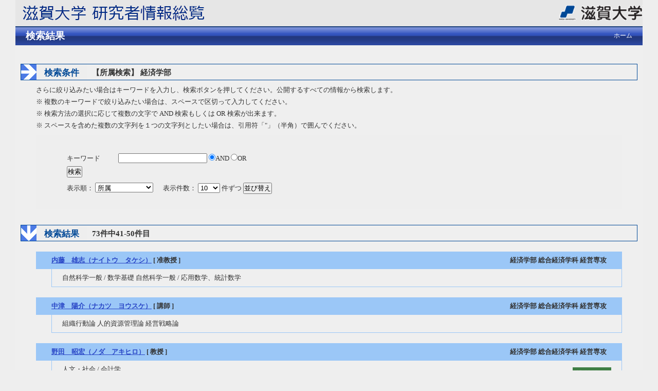

--- FILE ---
content_type: text/html;charset=UTF-8
request_url: https://researchers.shiga-u.ac.jp/search?m=affiliation&l=ja&s=1&p=5&a2=0000004&o=affiliation
body_size: 2885
content:
<!DOCTYPE html PUBLIC "-//W3C//DTD XHTML 1.0 Transitional//EN" "http://www.w3.org/TR/xhtml1/DTD/xhtml1-transitional.dtd">
<html xmlns="http://www.w3.org/1999/xhtml" xml:lang="ja" lang="ja">
<head>
<meta content="text/html; charset=UTF-8" http-equiv="Content-Type"/>
<meta content="text/javascript" http-equiv="Content-Script-Type"/>
<meta content="text/css" http-equiv="Content-Style-Type"/>
<meta content="no-cache" http-equiv="Pragma"/>
<meta content="no-cache" http-equiv="Cache-Control"/>
<META CONTENT="NOARCHIVE" NAME="ROBOTS"/>
<title>研究者情報総覧 - 滋賀大学</title>
<link href="/uedb/css/style.css" type="text/css" rel="stylesheet"/>
</head>
<body>
<div id="wrapper">
<div id="header">
<center>
<table CELLPADDING="0" CELLSPACING="0" width="100%" border="0">
<tr>
<td background="/uedb/image/soran2.gif" valign="middle" align="left">
<a href="/index-j.jsp">
<img src="/uedb/image/soran.png"/>
</a>
</td>
<td width="100%" background="/uedb/image/soran2.gif" align="right">
<a href="http://www.shiga-u.ac.jp/">
<img alt="DB-Spiral大学HPへ" border="0" src="/uedb/image/soran3.png"/>
</a>
</td>
</tr>
</table>
</center>
<div class="title">
<h2>検索結果</h2>
<ul>
<li>
<a href="/index-j.jsp">ホーム</a>
</li>
</ul>
</div>
</div>
<div style="background-image : url(/uedb/image/soranback.png);background-repeat:repeat;">
<br/>
<br/>
<div id="contents">
<div class="search">
<h3 class="red">
<span class="search_red">検索条件</span>
<span class="search_text">【所属検索】
		経済学部</span>
</h3>
<div class="search_form">
<div class="message">
<p>さらに絞り込みたい場合はキーワードを入力し、検索ボタンを押してください。公開するすべての情報から検索します。</p>
<p>※ 複数のキーワードで絞り込みたい場合は、スペースで区切って入力してください。</p>
<p>※ 検索方法の選択に応じて複数の文字で AND 検索もしくは OR 検索が出来ます。</p>
<p>※ スペースを含めた複数の文字列を１つの文字列としたい場合は、引用符「"」（半角）で囲んでください。</p>
</div>
<div class="inputaria">
<form action="/search" method="get" id="condition">
<p>
<input value="affiliation" name="m" type="hidden"/>
<input value="ja" name="l" type="hidden"/>
<input value="1" name="s" type="hidden"/>
<input value="0000004" name="a2" type="hidden"/>
</p>
<p>
<table style="border-collapse: collapse;">
<tr height="30">
<td width="100">
                    キーワード
                </td>
<td>
<label>
<input maxlength="255" value="" name="k" class="search-text" id="search-keyword" type="text"/>
</label>
<label>
<input id="combination1" value="1" name="kc" type="radio" checked="checked"/>AND
        </label>
<label>
<input id="combination2" value="2" name="kc" type="radio"/>OR
        </label>
</td>
</tr>
<tr>
<td cols="2">
<label>
<input value="検索" name="search-submit" type="submit"/>
</label>
</td>
</tr>
</table>
</p>
<p>
<label>
                表示順：
                <select name="o" id="order">
<option value="title">職名</option>
<option value="affiliation" selected="selected">所属</option>
<option value="name-a">名前（ア－ワ）</option>
<option value="name-d">名前（ワ－ア）</option>
</select>
</label> 　
        <label>
                表示件数：
                <select name="pp" id="per-page">
<option value="10" selected="selected">10</option>
<option value="20">20</option>
<option value="30">30</option>
<option value="50">50</option>
<option value="100">100</option>
</select>
                件ずつ
            </label>
<label>
<input value="並び替え" name="sorting" type="submit"/>
</label>
</p>
</form>
</div>
</div>
</div>
<div class="search">
<h3 class="blue">
<span class="search_blue">検索結果</span>
<span class="search_text">73件中41-50件目</span>
</h3>
<ul class="result">
<li>
<h4>
<span class="left">
<a href="/html/100002469_ja.html">内藤　雄志（ナイトウ　タケシ）</a>
                                     [ 准教授 ]
                                </span>
<span class="right">経済学部 総合経済学科 経営専攻</span>
</h4>
<p style="overflow:hidden;">
<span style="width:45%;float:left;">自然科学一般 / 数学基礎
自然科学一般 / 応用数学、統計数学</span>
<span style="width:55%;float:right;text-align:right;"/>
</p>
</li>
</ul>
<ul class="result">
<li>
<h4>
<span class="left">
<a href="/html/100003143_ja.html">中津　陽介（ナカツ　ヨウスケ）</a>
                                     [ 講師 ]
                                </span>
<span class="right">経済学部 総合経済学科 経営専攻</span>
</h4>
<p style="overflow:hidden;">
<span style="width:45%;float:left;">組織行動論
人的資源管理論
経営戦略論</span>
<span style="width:55%;float:right;text-align:right;"/>
</p>
</li>
</ul>
<ul class="result">
<li>
<h4>
<span class="left">
<a href="/html/100002467_ja.html">野田　昭宏（ノダ　アキヒロ）</a>
                                     [ 教授 ]
                                </span>
<span class="right">経済学部 総合経済学科 経営専攻</span>
</h4>
<p style="overflow:hidden;">
<span style="width:45%;float:left;">人文・社会 / 会計学</span>
<span style="width:55%;float:right;text-align:right;">
<img title="１３：気候変動に具体的な対策を" class="sdgs_main_icon sdgs_top" src="/uedb/image/icon/sdg_icon_13_ja.png"/>
</span>
</p>
</li>
</ul>
<ul class="result">
<li>
<h4>
<span class="left">
<a href="/html/100003004_ja.html">松田　有加里（マツダ　ユカリ）</a>
                                     [ 准教授 ]
                                </span>
<span class="right">経済学部 総合経済学科 経営専攻</span>
</h4>
<p style="overflow:hidden;">
<span style="width:45%;float:left;">人文・社会 / 会計学
人文・社会 / 経営学</span>
<span style="width:55%;float:right;text-align:right;"/>
</p>
</li>
</ul>
<ul class="result">
<li>
<h4>
<span class="left">
<a href="/html/100002464_ja.html">宮西　賢次（ミヤニシ　ケンジ）</a>
                                     [ 准教授 ]
                                </span>
<span class="right">経済学部 総合経済学科 経営専攻</span>
</h4>
<p style="overflow:hidden;">
<span style="width:45%;float:left;">人文・社会 / 会計学</span>
<span style="width:55%;float:right;text-align:right;"/>
</p>
</li>
</ul>
<ul class="result">
<li>
<h4>
<span class="left">
<a href="/html/100002472_ja.html">村松　郁夫（ムラマツ　イクオ）</a>
                                     [ 准教授 ]
                                </span>
<span class="right">経済学部 総合経済学科 経営専攻</span>
</h4>
<p style="overflow:hidden;">
<span style="width:45%;float:left;">人文・社会 / 経営学</span>
<span style="width:55%;float:right;text-align:right;"/>
</p>
</li>
</ul>
<ul class="result">
<li>
<h4>
<span class="left">
<a href="/html/100002473_ja.html">山下　悠（ヤマシタ　ユウ）</a>
                                     [ 准教授 ]
                                </span>
<span class="right">経済学部 総合経済学科 経営専攻</span>
</h4>
<p style="overflow:hidden;">
<span style="width:45%;float:left;">人文・社会 / 商学</span>
<span style="width:55%;float:right;text-align:right;"/>
</p>
</li>
</ul>
<ul class="result">
<li>
<h4>
<span class="left">
<a href="/html/100002500_ja.html">阿部　安成（アベ　ヤスナリ）</a>
                                     [ 教授 ]
                                </span>
<span class="right">経済学部 総合経済学科 社会システム専攻</span>
</h4>
<p style="overflow:hidden;">
<span style="width:45%;float:left;">人文・社会 / 日本史</span>
<span style="width:55%;float:right;text-align:right;"/>
</p>
</li>
</ul>
<ul class="result">
<li>
<h4>
<span class="left">
<a href="/html/100002501_ja.html">出原　健一（イデハラ　ケンイチ）</a>
                                     [ 教授 ]
                                </span>
<span class="right">経済学部 総合経済学科 社会システム専攻</span>
</h4>
<p style="overflow:hidden;">
<span style="width:45%;float:left;">人文・社会 / ヨーロッパ文学</span>
<span style="width:55%;float:right;text-align:right;"/>
</p>
</li>
</ul>
<ul class="result">
<li>
<h4>
<span class="left">
<a href="/html/100002493_ja.html">榎本　雅之（エノモト　マサユキ）</a>
                                     [ 教授 ]
                                </span>
<span class="right">経済学部 総合経済学科 社会システム専攻</span>
</h4>
<p style="overflow:hidden;">
<span style="width:45%;float:left;">ライフサイエンス / スポーツ科学
ライフサイエンス / スポーツ科学</span>
<span style="width:55%;float:right;text-align:right;">
<img title="３：すべての人に健康と福祉を" class="sdgs_main_icon sdgs_top" src="/uedb/image/icon/sdg_icon_03_ja.png"/>
<img title="１６：平和と公正をすべての人に" class="sdgs_subs_icon sdgs_top" src="/uedb/image/icon/sdg_icon_16_ja.png"/>
</span>
</p>
</li>
</ul>
<div class="pagenavi">
<p>
<a href="/search?m=affiliation&amp;l=ja&amp;s=1&amp;p=4&amp;a2=0000004&amp;o=affiliation">
<img class="prev" alt="<" height="18" width="18" src="/uedb/image/button_pagenavi_prev.gif"/>
</a>&nbsp;
<a href="/search?m=affiliation&amp;l=ja&amp;s=1&amp;p=4&amp;a2=0000004&amp;o=affiliation">前のページ</a>&nbsp;-&nbsp;<a href="/search?m=affiliation&amp;l=ja&amp;s=1&amp;p=6&amp;a2=0000004&amp;o=affiliation">次のページ</a>&nbsp;
<a href="/search?m=affiliation&amp;l=ja&amp;s=1&amp;p=6&amp;a2=0000004&amp;o=affiliation">
<img class="next" alt=">" height="18" width="18" src="/uedb/image/button_pagenavi_next.gif"/>
</a>
</p>
<ul class="navi">
<li>
<a href="/search?m=affiliation&amp;l=ja&amp;s=1&amp;p=1&amp;a2=0000004&amp;o=affiliation">1</a>
</li>
<li>
<a href="/search?m=affiliation&amp;l=ja&amp;s=1&amp;p=2&amp;a2=0000004&amp;o=affiliation">2</a>
</li>
<li>
<a href="/search?m=affiliation&amp;l=ja&amp;s=1&amp;p=3&amp;a2=0000004&amp;o=affiliation">3</a>
</li>
<li>
<a href="/search?m=affiliation&amp;l=ja&amp;s=1&amp;p=4&amp;a2=0000004&amp;o=affiliation">4</a>
</li>
<li>
<span class="pagenow">5</span>
</li>
<li>
<a href="/search?m=affiliation&amp;l=ja&amp;s=1&amp;p=6&amp;a2=0000004&amp;o=affiliation">6</a>
</li>
<li>
<a href="/search?m=affiliation&amp;l=ja&amp;s=1&amp;p=7&amp;a2=0000004&amp;o=affiliation">7</a>
</li>
<li>
<a href="/search?m=affiliation&amp;l=ja&amp;s=1&amp;p=8&amp;a2=0000004&amp;o=affiliation">8</a>
</li>
</ul>
</div>
</div>
</div>
<div class="pagereset">
<a href="#header">このページの先頭へ▲</a>
</div>
<div id="footer">
<p class="copyright">Copyright @ Shiga University All Rights Reserved.</p>
</div>
</div>
</div>
<script>(function(){function c(){var b=a.contentDocument||a.contentWindow.document;if(b){var d=b.createElement('script');d.innerHTML="window.__CF$cv$params={r:'9a99d2260eed024e',t:'MTc2NTAwMzUzMQ=='};var a=document.createElement('script');a.src='/cdn-cgi/challenge-platform/scripts/jsd/main.js';document.getElementsByTagName('head')[0].appendChild(a);";b.getElementsByTagName('head')[0].appendChild(d)}}if(document.body){var a=document.createElement('iframe');a.height=1;a.width=1;a.style.position='absolute';a.style.top=0;a.style.left=0;a.style.border='none';a.style.visibility='hidden';document.body.appendChild(a);if('loading'!==document.readyState)c();else if(window.addEventListener)document.addEventListener('DOMContentLoaded',c);else{var e=document.onreadystatechange||function(){};document.onreadystatechange=function(b){e(b);'loading'!==document.readyState&&(document.onreadystatechange=e,c())}}}})();</script></body>
</html>


--- FILE ---
content_type: text/css
request_url: https://researchers.shiga-u.ac.jp/uedb/css/style.css
body_size: 3610
content:
@charset "UTF-8";

* {
    margin:0;
    padding:0;
}
body {
    background:#eee;
    color:#333;
    font-size:100%;
    min-width:850px;

    /*behavior:url(iefixed.htc);*/
    padding:0 30px;
}
div#wrapper {
    background:#fff;
}
    * html body {
    }
    * html div#wrapper {
        float:left;
        position:relative;
    }

a:link {
    color: #2845C6;
}
a:visited {
    color: #004896;
}
a:hover {
    color: #6B9FD7;
}

/* a:link { */
/* 	color: #63C; */
/* } */
/* a:visited { */
/* 	color: #96C; */
/* } */
/* a:hover { */
/* 	color: #99F; */
/* } */

img {
    border:0;
}
    div.home:after, div#contents:after, div.search h3:after, ul.result h4:after {
        clear:both;
        content:"";
        display:block;
        height:0;
        overflow:hidden;
    }
    /*\*/
* html div.home, *html div#contents, *html div.search h3, *html ul.result h4 {
    height:0em;
    overflow:visible;
}

/* common
======================================== */

/* header
-------------------- */
div#header {
    width:100%;
}
/* header */
div.logo {
    background:url(../image/bg_header.gif) repeat-x top;
    height:68px;
    width:100%;
}
div.logo h1 {
    float:left;
    margin:11px 0 0 20px;
    width:292px;
}

div.logo2 h1 {
    float:left;
    margin:11px 0 0 20px;
    width:292px;
}

div.logo div.logo_right {
    float:right;
    margin:17px 20px 0 0;
}
div.logo div.logo_right2 {
    float:right;
    margin:17px 20px 0 0;
    width:179px;
}
/* h2 + navi */
div.title {
    background:url(../image/bg_title.gif) repeat-x top;
    clear:both;
    color:#fff;
    height:37px;
    width:100%;
}
div.title h2 {
    float:left;
    font-size:120%;
    margin:6px 0 0 20px;
}
div.title ul {
    float:right;
    list-style:none;
    padding-top:10px;
}
        div.title ul li {
            display:inline;
            float:left;
            font-size:76%;
            margin:0 20px 0 0;
        }
        div.title ul li a:link, div.title ul li a:visited {
            color:#fff;
            text-decoration:none;
        }
        div.title ul li a:hover {
            color:#fff;
            text-decoration:underline;
        }

/* contents
-------------------- */
div#contents {
    clear:both;
    margin:0px 10px 10px;
}

/* pagetop */
div.pagereset {
    clear:both;
    font-size:76%;
    padding:20px 30px 10px 0;
    text-align:right;
}
/* paging */
div.search div.pagenavi {
    background:#eee;
    border:1px solid #ccc;
    font-size:76%;
}
div.search div.pagenavi p {
    background:#fff;
    padding:5px;
    text-align:center;
}
    div.search div.pagenavi p img {
        border:1px solid #ccc;
        vertical-align:middle;
    }
    div.search div.pagenavi p a:link img, div.search div.pagenavi p a:visited img {
        border:1px solid #004892;
    }
    div.search div.pagenavi p a:hover img {
        border:1px solid #297acc;
    }
div.search div.pagenavi ul.navi {
    list-style:none;
    padding:5px;
    text-align:center;
    width:0px auto;
}
    div.search div.pagenavi ul.navi li {
        display:inline;
        padding:5px;
    }
        div.search div.pagenavi ul.navi li span.pagenow {
            font-weight:bold;
        }

/* footer
-------------------- */
div#footer {
    /*clear:both;*/
    width:100%;
}
/* copyright */
div#footer p.copyright {
    color:#999;
    font-size:66.5%;
    padding:0 20px 20px 20px;
    text-align:right;
}


/* for home
======================================== */
div#column {
    /*clear:both;*/
    margin-top:30px;
}
    div#column div#homeside {
        display:inline;
        float:left;
        padding-right:30px;
        width:320px;
    }
    div#column div#homeside form {
        margin-bottom:20px;
    }
    div#column div#homemain {
        margin-left:350px;
    }
    
    div.home {
        background:url(../image/bg_home.gif) repeat-y left top;
    /* 	border:1px solid  #639; */
    border:1px solid  #004896;
    padding-bottom:10px;
    height:1%;
}
div.home h3 {
    background:url(../image/bg_subtitle_right.gif) no-repeat left top;
    color: #005D97;
/* 	color: #639; */
    
        height:40px;
        padding:20px 0 0 70px;
    }
    div.home div.box {
        margin-left:60px;
        padding:0 10px;
    }
    div.home div.box div.text {
        background:url(../image/sep_side.gif) repeat-x top left;
        padding:20px 10px 0 10px;
    }
    div.home div.box div.text div.left {
        display:block;
        float:left;
    }
    div.home div.box div.text div.right {
        display:block;
        margin-left:250px;
    }
    div.home div.box div.text p {
        font-size:82.25%;
        margin-bottom:5px;
    }
    div.home div.box div.text div.list {
        display:block;
        float:left;
        height:1%;
        width:49%;
    }
    div.home-sdgs {
         margin-top: 30px;
    }
ul.tree {
    font-size:82.25%;
    list-style:none;
    margin:0 10px;
}
    ul.tree li {
        display:block;
        margin-bottom:5px;
    }
        ul.tree li img {
            border:none;
            margin:3px 5px 0 0;
        }
    ul.tree li.li_squ {
        background:url(../image/li_src_square.gif) no-repeat 0 3px;
        display:block;
        padding-left:17px;
    }
        ul.tree ul {
            list-style:none;
        }
            ul.tree ul li {
                background:url(../image/li_src_disc.gif) no-repeat 0 3px;
                display:block;
                margin:5px 0 0 20px;
                padding-left:17px;
            }


/* for search
======================================== */
h3.title {
    background:url(../image/bg_subtitle_right.gif) no-repeat left;
/* 	border:1px solid #639; */
border:1px solid #004896;
/* 	color:#639; */
    color:#004896;
    height:40px;
    margin-bottom:20px;
    padding:20px 0 0 70px;
}
/* search-name */
div.search_name {
    font-size:82.25%;
    padding:0 20px;
}
div.search_name p.mes {
    background:url(../image/icon_c.gif) no-repeat left top;
    padding-left:15px;
}
div.inputaria {
    background:#eee;
    height:1%;
    margin-top:20px;
    padding:20px 30px;
}
div.search_button {
    background:#eee;
    height:275px;
    margin-top:20px;
    padding:15px 25px;
}
    div.search_button div {
        width:700px;
    }
    div.search_button div.name_button_base {
    position:relative;
    width:40px !important;
    height:40px;
    }

    div.search_button div.name_button_char {
    font-family: 'HGゴシックE',monospace;
    font-weight: bold;
    height: 40px;
    width: 40px;
    top: 50%;
    left:0;
    margin-top: -10px;
    position: absolute;
    text-align: center;
    }
        div.search_button div div.panel {
            background:url(../image/sep_table.gif) repeat-y left;
            float:left;
            height:265px;
            margin:5px;
            width:4px;
        }
table.japanese, table.english {
    float:left;
}
    table.japanese td, table.english td{
/* ### 2012/02/01 M.Abe UPD START */
/* 	background: #4c3280; */
/* ### 2012/02/01 M.Abe UPD END */
/* ### 2015/11/16 tomura UPD START */
background: #004896;
/* ### 2012/11/16 tomura UPD END */
        color: #eeeeee;
        font-size: 20px;
        text-align: center;
        width:40px;
        height:40px;

    }

    table.english td.white{
        background:#eeeeee;
        color: #eeeeee;
        font-size: 20px;
        text-align: center;
        width:40px;
        height:40px;
    }

input.clear_image{
    position:absolute;
    top:0px;
    left:0px;
    width:40px;
    height:40px;

}

/* for result
======================================== */
div.search {

}
/* h3 */
div.search h3 {
    height:1%;
    padding-left:30px;
}
div.search h3.red {
    background:url(../image/bg_search_right.gif) no-repeat left top;
/* 	border:1px solid  #639; */
    border:1px solid  #004896;

}
div.search h3.blue {
    background:url(../image/bg_search_down.gif) no-repeat left top;
/* 	border:1px solid  #639; */
    border:1px solid  #004896;
}
div.search h3 span {
    display:block;
    float:left;
    font-size:90%;
    /*height:25px;*/
    text-align:center;
}
div.search h3 span.search_red {
    background:#eee;
    color:  #004896;
    height:25px;
    padding:5px 15px 0 15px;
}
div.search h3 span.search_blue {
    background:#eee;
    color: #004896;
    height:25px;
    padding:5px 15px 0 15px;
}
div.search h3 span.search_text {
    font-size:82.25%;
    margin-left:10px;
    padding:6px 0 3px 0;
    text-align:left;
    width:80%;
}
/* form */
div.search div.search_form {
    clear:both;
    font-size:82.25%;
    padding:0 30px;
}
div.search div.search_form div.message {
    padding:10px 0 5px 0;
}
div.search div.search_form div.message p {
    margin-bottom:5px;
}
div.search div.search_form div.inputaria {
    background:#eee;
    margin:0 0 30px 0;
    padding:20px 60px;
}
div.search div.search_form div.inputaria p {
    margin-bottom:10px;
}
/* result */
div.search ul.result {
    list-style:none;
    margin:20px 0;
}
div.search ul.result li {
    margin:0 30px 15px 30px;
}
div.search ul.result li h4 {
/* 	tomura upd start */
/* background: #E7DDFF; */
    background: #9BC7F7;
    border:none;
    font-size:82.25%;
    height:1%;
    padding:8px 30px;
}
div.search ul.result li h4 span.left {
    float:left;
    width:69%;
}
div.search ul.result li h4 span.right {
    float:right;
    text-align:right;
    width:29%;
}
div.search ul.result li p {
    border-right:1px solid #9BC7F7;
    border-bottom:1px solid #9BC7F7;
    border-left:1px solid #9BC7F7;
    clear:both;
    font-size:82.25%;
    margin:0 0 0 30px;
    padding:8px 20px;
}

div.search ul.result li p span.highlight {
    font-weight: bold;
    background-color: #FFFF66;
}

/* for detail
======================================== */
/* tab */
div.menu {
    background:#eee url(../image/bg_menu01.gif) repeat-x top;
    height:35px;
    width:100%;
}
div.menu div {
    background:#eee url(../image/bg_menu01start.gif) no-repeat top;
    display:block;
    float:left;
    height:35px;
    width:22px;
}
div.menu ul {
    display:inline;
    float:left;
    list-style:none;
    height:35px;
}
    div.menu ul li {
        background:url(../image/sep_menu.gif) no-repeat right;
        display:inline;
        float:left;
        font-size:90%;
        height:35px;
    }
    div.menu ul li.active {
        background:url(../image/bg_menu02.gif) repeat-x right;
    }
    div.menu ul li a {
        display:block;
        font-weight:bold;
        padding:9px 20px 9px 18px;
        text-align:center;
    }
    div.menu ul li a:link, div.menu ul li a:visited, div.menu ul li a:hover {
        color: #005D97;
/* 		color: #639; */
    text-decoration:none;
}
div.menu ul li a:hover {
    color: #99F;
    background:url(../image/bg_menu02.gif) repeat-x right;
    text-decoration:none;
}
div.menu ul li.active a:hover {
    color: #99F;
    background:url(../image/bg_menu02.gif) repeat-x right;
    text-decoration:none;
}

/* sidemenu */
div#sidebar {
    display:inline;
    float:left;
    width:200px;
}
    div#sidebar div.names {
/* ### 2012/02/01 M.Abe UPD START */
/* 		background:#4c3280 url(../image/bg_side_head.gif) no-repeat right; */
/* 		color:#fff; */
/* ### 2012/02/01 M.Abe UPD END */
/* ### 2015/11/16 tomura UPD START */
background: #004896 no-repeat right;
color:#fff;
/* ### 2012/11/16 tomura UPD END */

    margin-bottom:20px;
    padding:20px;
}
div#sidebar div.names p.rubi {
    font-size:66.5%;
}

div#sidebar div.names h3 {
    font-size:130%;
}
div#sidebar div.names p.aff {
    font-size:76%;
    margin-top:10px;
}

div#sidebar div.data {
/* 		border:1px solid  #639; */
    border:1px solid  #004896;
}
div#sidebar div.data h3 {
    background:#eee url(../image/bg_subtitle_down.gif) no-repeat left;
    color:#444;
    font-size:100%;
    height:40px;
    padding:20px 0px 0px 70px;
    width:128px;
}
div#sidebar div.data ul {
    list-style:none;
    padding:10px 5px 0 5px;
}
div#sidebar div.data ul li {
    background:url(../image/sep_side.gif) repeat-x left top;
    font-size:82.25%;
    padding:14px 0 10px 0;
}
div#sidebar div.data ul li p {
    background:url(../image/icon_arrow01.gif) no-repeat left 2px;
    padding-left:15px;
}
div#sidebar p.date {
    color:#777;
    font-size:66.5%;
    margin-top:5px;
    text-align:right;
}
/* data */
div#main {
    margin-left:220px;
}

div#main div.photo {
    background:#fff;
    float:right;
    position: relative;
    z-index: 1;
}
    div#main div.photo p {
        /* border:1px solid #ccc; */
        margin:0 0 10px 10px;
        padding:5px;
        text-align:right;
        width:120px;
        height:100%;
    }
div#main div.text {
    padding-bottom:20px;
}

div#main div.text h3 {
/* ### 2012/02/01 M.Abe UPD START */
/* 	background: #4c3280; */
/* ### 2012/02/01 M.Abe UPD END */
/* ### 2015/11/16 tomura UPD START */
color:#004896;
font-size:100%;
/* height:1.3em; */
margin-bottom:10px;
padding:4px 25% 4px 8px;
position: relative;
border-style : none none solid solid;
border-width : 0px 0px 2px 10px ;
/* ### 2012/11/16 tomura UPD END */
}
div#main div.text h3 span.left {
    /* float:left; */
/* width:60%; */
}
div#main div.text h3 span.right {
    /* float:right; */
font-size:76%;
font-weight:normal;
padding-top:3px;
text-align:right;
/* width:38%; */
    position: absolute;
    top: 4px;
    right: 8px;
}
/* ### 2015/11/16 tomura UPD START */
div#main div.text h3 span a:link {
color: #004896;
text-decoration: underline;
}
/* ### 2015/11/16 tomura UPD END */

    div#main div.text h3 span a:visited,
    div#main div.text h3 span a:hover {
        color:#6B9FD7;
        text-decoration:underline;
    }

div#main div.text p {
    font-size:90%;
    line-height:140%;
    margin-left:1.5em;
}
div#main div.text ul {
    margin-left:1.5em;
}
div#main div.text ul li {
    margin-bottom:10px;
}

div#main div.text ul li p {
    margin-left:0;
}
div#main div.text ul li p span.year {
    color:#80262b;
}
div#main div.text ul li p span.texthead {
    color:#408040;
}

div#main div.text ul li p span.highlight {
    font-weight: bold;
    background-color: #FFFF66;
}

div#main div.text ul li p span.repository a {
    color:#fff;
    background:#AC3F45;
    text-align:center;
    padding:1px 10px;
    border-top-style:solid;
    border-top-color:#92373B;
    border-top-width:3px;
    border-bottom-style:solid;
    border-bottom-color :#92373B;
    border-bottom-width:3px;
    font-size:90%;
    /* font-weight:bold; */
}

/* popup */
p.popup  {
    font-size:76%;
    margin:20px;
}
/* pagetop */
div.pagetop  {
    font-size:76%;
    padding-top:10px;
    text-align:right;
}

div#javaoff {
    border: 5px double #F09;
    margin:10px 0px
}

div#javaoff p {
    text-align:center;
    padding:30px 30px;
    color:#F09;
    font-size:120%;
    font-weight:bold;
}

span.highlight {
    font-weight: bold;
    background-color: #FFFF66;
}

div.line {
    background-color: #D2D2D2;
    border: 0 none;
    height: 1px;
    margin: 20px 0;
}

td.photo {
    vertical-align:top
}
td.rowtitle {
    width: 200px;
    color: #D14836;
    font-weight: bold;
    font-size: 90%;
    vertical-align:top
}

table.gyoseki-table {
    border-collapse: collapse;
    width: 100%;
    font-size: 90%;
}

table.gyoseki-table td {
    border: solid 1px #D2D2D2;
    padding:10px 10px 5px 5px;
}

.mail-image {
    vertical-align: middle;
}
.sdgs_icon {
      width: 80px;
      height: 80px;
}
.sdgs_main_icon {
      width: 75px;
     height: 75px;
}
.sdgs_subs_icon {
      width: 60px;
      height: 60px;
}
.sdgs_top {
      margin-top: 5px;
      vertical-align: top;
}
.sdgs_bottom {
      margin-bottom: 5px;
}
input.len1   { width:  3.7ex; }
input.len2   { width:  3.7ex; }
input.len3   { width:  4.8ex; }
input.len4   { width:  5.9ex; }
input.len5   { width:  7.0ex; }
input.len6   { width:  8.1ex; }
input.len7   { width:  9.2ex; }
input.len8   { width: 10.3ex; }
input.len9   { width: 11.4ex; }
input.len10  { width: 12.5ex; }
input.len11  { width: 13.6ex; }
input.len12  { width: 14.7ex; }
input.len13  { width: 15.8ex; }
input.len14  { width: 16.9ex; }
input.len15  { width: 18.0ex; }
input.len16  { width: 19.1ex; }
input.len17  { width: 20.2ex; }
input.len18  { width: 21.3ex; }
input.len19  { width: 22.4ex; }
input.len20  { width: 23.5ex; }
input.len30  { width: 34.5ex; }
input.len40  { width: 45.5ex; }
input.len50  { width: 56.5ex; }
input.lenMax { width: 63.0ex; }
div.method {
      text-align: center;
      font-size: 12px;
}
a.method {
      color: #006FBF;
}
div.popup {
      position: absolute;
      left: 0px;
      top: 0px;
      border: solid 1px #303030;
      background-color: #FFF;
      font-size: 12px;
      display: none;
}

/* ### 2020/10/07 yuya add start */
.search_sdgs {
      display: inline-block;
      width: auto;
}

.search_sdgs_img {
      padding-left: 20px;
      vertical-align:middle;
}
/* ### 2020/10/07 yuya add end */

p.gray {
    color: #88A;
}

/* Bootstrap v4.0.0 代替 */
.text-secondary {
  color: #6c757d !important;
}

--- FILE ---
content_type: application/javascript; charset=UTF-8
request_url: https://researchers.shiga-u.ac.jp/cdn-cgi/challenge-platform/scripts/jsd/main.js
body_size: 4696
content:
window._cf_chl_opt={xkKZ4:'g'};~function(k2,d,s,Y,O,z,a,L){k2=y,function(m,C,kw,k1,B,F){for(kw={m:392,C:401,B:337,F:428,H:358,K:346,c:317,l:389,D:426,E:322,V:324},k1=y,B=m();!![];)try{if(F=-parseInt(k1(kw.m))/1+-parseInt(k1(kw.C))/2*(-parseInt(k1(kw.B))/3)+parseInt(k1(kw.F))/4*(-parseInt(k1(kw.H))/5)+-parseInt(k1(kw.K))/6+-parseInt(k1(kw.c))/7+-parseInt(k1(kw.l))/8*(-parseInt(k1(kw.D))/9)+-parseInt(k1(kw.E))/10*(-parseInt(k1(kw.V))/11),F===C)break;else B.push(B.shift())}catch(H){B.push(B.shift())}}(k,711157),d=this||self,s=d[k2(348)],Y=function(kg,kv,ki,kP,kN,kb,k3,C,B,F){return kg={m:368,C:349},kv={m:328,C:328,B:367,F:328,H:393,K:328,c:408,l:367,D:408},ki={m:376},kP={m:430},kN={m:376,C:408,B:379,F:350,H:344,K:350,c:344,l:344,D:430,E:367,V:367,W:367,f:367,j:328,h:367,U:350,e:344,J:367,X:430,T:367,I:367,Z:393},kb={m:438,C:408},k3=k2,C=String[k3(kg.m)],B={'h':function(H){return null==H?'':B.g(H,6,function(K,k4){return k4=y,k4(kb.m)[k4(kb.C)](K)})},'g':function(H,K,D,k5,E,V,W,j,U,J,X,T,I,Z,Q,o,A,k0){if(k5=k3,H==null)return'';for(V={},W={},j='',U=2,J=3,X=2,T=[],I=0,Z=0,Q=0;Q<H[k5(kN.m)];Q+=1)if(o=H[k5(kN.C)](Q),Object[k5(kN.B)][k5(kN.F)][k5(kN.H)](V,o)||(V[o]=J++,W[o]=!0),A=j+o,Object[k5(kN.B)][k5(kN.K)][k5(kN.c)](V,A))j=A;else{if(Object[k5(kN.B)][k5(kN.F)][k5(kN.l)](W,j)){if(256>j[k5(kN.D)](0)){for(E=0;E<X;I<<=1,K-1==Z?(Z=0,T[k5(kN.E)](D(I)),I=0):Z++,E++);for(k0=j[k5(kN.D)](0),E=0;8>E;I=I<<1|k0&1.12,K-1==Z?(Z=0,T[k5(kN.V)](D(I)),I=0):Z++,k0>>=1,E++);}else{for(k0=1,E=0;E<X;I=k0|I<<1,Z==K-1?(Z=0,T[k5(kN.W)](D(I)),I=0):Z++,k0=0,E++);for(k0=j[k5(kN.D)](0),E=0;16>E;I=k0&1.94|I<<1.34,K-1==Z?(Z=0,T[k5(kN.f)](D(I)),I=0):Z++,k0>>=1,E++);}U--,U==0&&(U=Math[k5(kN.j)](2,X),X++),delete W[j]}else for(k0=V[j],E=0;E<X;I=1.74&k0|I<<1,Z==K-1?(Z=0,T[k5(kN.h)](D(I)),I=0):Z++,k0>>=1,E++);j=(U--,0==U&&(U=Math[k5(kN.j)](2,X),X++),V[A]=J++,String(o))}if(''!==j){if(Object[k5(kN.B)][k5(kN.U)][k5(kN.e)](W,j)){if(256>j[k5(kN.D)](0)){for(E=0;E<X;I<<=1,K-1==Z?(Z=0,T[k5(kN.J)](D(I)),I=0):Z++,E++);for(k0=j[k5(kN.X)](0),E=0;8>E;I=k0&1.92|I<<1,K-1==Z?(Z=0,T[k5(kN.T)](D(I)),I=0):Z++,k0>>=1,E++);}else{for(k0=1,E=0;E<X;I=I<<1|k0,K-1==Z?(Z=0,T[k5(kN.I)](D(I)),I=0):Z++,k0=0,E++);for(k0=j[k5(kN.D)](0),E=0;16>E;I=I<<1|1.74&k0,K-1==Z?(Z=0,T[k5(kN.T)](D(I)),I=0):Z++,k0>>=1,E++);}U--,U==0&&(U=Math[k5(kN.j)](2,X),X++),delete W[j]}else for(k0=V[j],E=0;E<X;I=I<<1.39|1.75&k0,K-1==Z?(Z=0,T[k5(kN.f)](D(I)),I=0):Z++,k0>>=1,E++);U--,0==U&&X++}for(k0=2,E=0;E<X;I=1&k0|I<<1.59,Z==K-1?(Z=0,T[k5(kN.W)](D(I)),I=0):Z++,k0>>=1,E++);for(;;)if(I<<=1,Z==K-1){T[k5(kN.h)](D(I));break}else Z++;return T[k5(kN.Z)]('')},'j':function(H,k6){return k6=k3,null==H?'':''==H?null:B.i(H[k6(ki.m)],32768,function(K,k7){return k7=k6,H[k7(kP.m)](K)})},'i':function(H,K,D,k8,E,V,W,j,U,J,X,T,I,Z,Q,o,k0,A){for(k8=k3,E=[],V=4,W=4,j=3,U=[],T=D(0),I=K,Z=1,J=0;3>J;E[J]=J,J+=1);for(Q=0,o=Math[k8(kv.m)](2,2),X=1;o!=X;A=I&T,I>>=1,0==I&&(I=K,T=D(Z++)),Q|=X*(0<A?1:0),X<<=1);switch(Q){case 0:for(Q=0,o=Math[k8(kv.C)](2,8),X=1;X!=o;A=I&T,I>>=1,I==0&&(I=K,T=D(Z++)),Q|=X*(0<A?1:0),X<<=1);k0=C(Q);break;case 1:for(Q=0,o=Math[k8(kv.C)](2,16),X=1;o!=X;A=T&I,I>>=1,I==0&&(I=K,T=D(Z++)),Q|=X*(0<A?1:0),X<<=1);k0=C(Q);break;case 2:return''}for(J=E[3]=k0,U[k8(kv.B)](k0);;){if(Z>H)return'';for(Q=0,o=Math[k8(kv.C)](2,j),X=1;X!=o;A=T&I,I>>=1,I==0&&(I=K,T=D(Z++)),Q|=(0<A?1:0)*X,X<<=1);switch(k0=Q){case 0:for(Q=0,o=Math[k8(kv.F)](2,8),X=1;X!=o;A=I&T,I>>=1,I==0&&(I=K,T=D(Z++)),Q|=(0<A?1:0)*X,X<<=1);E[W++]=C(Q),k0=W-1,V--;break;case 1:for(Q=0,o=Math[k8(kv.F)](2,16),X=1;o!=X;A=I&T,I>>=1,0==I&&(I=K,T=D(Z++)),Q|=(0<A?1:0)*X,X<<=1);E[W++]=C(Q),k0=W-1,V--;break;case 2:return U[k8(kv.H)]('')}if(0==V&&(V=Math[k8(kv.K)](2,j),j++),E[k0])k0=E[k0];else if(k0===W)k0=J+J[k8(kv.c)](0);else return null;U[k8(kv.l)](k0),E[W++]=J+k0[k8(kv.D)](0),V--,J=k0,0==V&&(V=Math[k8(kv.K)](2,j),j++)}}},F={},F[k3(kg.C)]=B.h,F}(),O={},O[k2(332)]='o',O[k2(342)]='s',O[k2(354)]='u',O[k2(409)]='z',O[k2(343)]='n',O[k2(318)]='I',O[k2(424)]='b',z=O,d[k2(339)]=function(C,B,F,H,kD,kl,kr,kM,D,E,V,W,j,h){if(kD={m:331,C:372,B:353,F:331,H:414,K:394,c:351,l:394,D:347,E:366,V:376,W:402,f:355},kl={m:364,C:376,B:423},kr={m:379,C:350,B:344,F:367},kM=k2,B===null||B===void 0)return H;for(D=G(B),C[kM(kD.m)][kM(kD.C)]&&(D=D[kM(kD.B)](C[kM(kD.F)][kM(kD.C)](B))),D=C[kM(kD.H)][kM(kD.K)]&&C[kM(kD.c)]?C[kM(kD.H)][kM(kD.l)](new C[(kM(kD.c))](D)):function(U,kC,J){for(kC=kM,U[kC(kl.m)](),J=0;J<U[kC(kl.C)];U[J+1]===U[J]?U[kC(kl.B)](J+1,1):J+=1);return U}(D),E='nAsAaAb'.split('A'),E=E[kM(kD.D)][kM(kD.E)](E),V=0;V<D[kM(kD.V)];W=D[V],j=R(C,B,W),E(j)?(h='s'===j&&!C[kM(kD.W)](B[W]),kM(kD.f)===F+W?K(F+W,j):h||K(F+W,B[W])):K(F+W,j),V++);return H;function K(U,J,km){km=y,Object[km(kr.m)][km(kr.C)][km(kr.B)](H,J)||(H[J]=[]),H[J][km(kr.F)](U)}},a=k2(436)[k2(421)](';'),L=a[k2(347)][k2(366)](a),d[k2(375)]=function(m,C,kE,kB,B,F,H,K){for(kE={m:395,C:376,B:376,F:437,H:367,K:321},kB=k2,B=Object[kB(kE.m)](C),F=0;F<B[kB(kE.C)];F++)if(H=B[F],'f'===H&&(H='N'),m[H]){for(K=0;K<C[B[F]][kB(kE.B)];-1===m[H][kB(kE.F)](C[B[F]][K])&&(L(C[B[F]][K])||m[H][kB(kE.H)]('o.'+C[B[F]][K])),K++);}else m[H]=C[B[F]][kB(kE.K)](function(D){return'o.'+D})},v();function G(m,kc,ky,C){for(kc={m:353,C:395,B:359},ky=k2,C=[];null!==m;C=C[ky(kc.m)](Object[ky(kc.C)](m)),m=Object[ky(kc.B)](m));return C}function R(m,C,B,kK,kk,F){kk=(kK={m:363,C:414,B:422,F:420},k2);try{return C[B][kk(kK.m)](function(){}),'p'}catch(H){}try{if(null==C[B])return void 0===C[B]?'u':'x'}catch(K){return'i'}return m[kk(kK.C)][kk(kK.B)](C[B])?'a':C[B]===m[kk(kK.C)]?'E':!0===C[B]?'T':!1===C[B]?'F':(F=typeof C[B],kk(kK.F)==F?x(m,C[B])?'N':'f':z[F]||'?')}function P(m,C,kJ,ke,kU,kh,kO,B,F,H){kJ={m:327,C:334,B:403,F:352,H:335,K:361,c:387,l:403,D:406,E:319,V:357,W:326,f:400,j:373,h:370,U:340,e:340,J:336,X:340,T:357,I:433,Z:349,Q:386},ke={m:356},kU={m:413,C:410,B:404,F:413},kh={m:326},kO=k2,B=d[kO(kJ.m)],console[kO(kJ.C)](d[kO(kJ.B)]),F=new d[(kO(kJ.F))](),F[kO(kJ.H)](kO(kJ.K),kO(kJ.c)+d[kO(kJ.l)][kO(kJ.D)]+kO(kJ.E)+B.r),B[kO(kJ.V)]&&(F[kO(kJ.W)]=5e3,F[kO(kJ.f)]=function(kz){kz=kO,C(kz(kh.m))}),F[kO(kJ.j)]=function(kq){kq=kO,F[kq(kU.m)]>=200&&F[kq(kU.m)]<300?C(kq(kU.C)):C(kq(kU.B)+F[kq(kU.F)])},F[kO(kJ.h)]=function(kx){kx=kO,C(kx(ke.m))},H={'t':S(),'lhr':s[kO(kJ.U)]&&s[kO(kJ.e)][kO(kJ.J)]?s[kO(kJ.X)][kO(kJ.J)]:'','api':B[kO(kJ.T)]?!![]:![],'payload':m},F[kO(kJ.I)](Y[kO(kJ.Z)](JSON[kO(kJ.Q)](H)))}function b(m,kW,ks){return kW={m:431},ks=k2,Math[ks(kW.m)]()<m}function N(kj,kY,m,C,B){return kj={m:385,C:397},kY=k2,m=3600,C=S(),B=Math[kY(kj.m)](Date[kY(kj.C)]()/1e3),B-C>m?![]:!![]}function y(m,M,C){return C=k(),y=function(B,d,s){return B=B-317,s=C[B],s},y(m,M)}function n(kV,kd,B,F,H,K,c){kd=(kV={m:384,C:412,B:329,F:333,H:396,K:382,c:390,l:405,D:330,E:407,V:362,W:418},k2);try{return B=s[kd(kV.m)](kd(kV.C)),B[kd(kV.B)]=kd(kV.F),B[kd(kV.H)]='-1',s[kd(kV.K)][kd(kV.c)](B),F=B[kd(kV.l)],H={},H=cJDYB1(F,F,'',H),H=cJDYB1(F,F[kd(kV.D)]||F[kd(kV.E)],'n.',H),H=cJDYB1(F,B[kd(kV.V)],'d.',H),s[kd(kV.K)][kd(kV.W)](B),K={},K.r=H,K.e=null,K}catch(l){return c={},c.r={},c.e=l,c}}function v(ko,kQ,kt,kG,m,C,B,F,H){if(ko={m:327,C:357,B:435,F:425,H:371,K:345,c:427,l:427},kQ={m:435,C:425,B:427},kt={m:434},kG=k2,m=d[kG(ko.m)],!m)return;if(!N())return;(C=![],B=m[kG(ko.C)]===!![],F=function(ka,K){if(ka=kG,!C){if(C=!![],!N())return;K=n(),P(K.r,function(c){g(m,c)}),K.e&&i(ka(kt.m),K.e)}},s[kG(ko.B)]!==kG(ko.F))?F():d[kG(ko.H)]?s[kG(ko.H)](kG(ko.K),F):(H=s[kG(ko.c)]||function(){},s[kG(ko.l)]=function(kL){kL=kG,H(),s[kL(kQ.m)]!==kL(kQ.C)&&(s[kL(kQ.B)]=H,F())})}function x(m,C,kF,k9){return kF={m:325,C:325,B:379,F:369,H:344,K:437,c:374},k9=k2,C instanceof m[k9(kF.m)]&&0<m[k9(kF.C)][k9(kF.B)][k9(kF.F)][k9(kF.H)](C)[k9(kF.K)](k9(kF.c))}function g(B,F,kA,kn,H,K,c){if(kA={m:338,C:357,B:410,F:320,H:323,K:419,c:410,l:411,D:365,E:320,V:380,W:417},kn=k2,H=kn(kA.m),!B[kn(kA.C)])return;F===kn(kA.B)?(K={},K[kn(kA.F)]=H,K[kn(kA.H)]=B.r,K[kn(kA.K)]=kn(kA.c),d[kn(kA.l)][kn(kA.D)](K,'*')):(c={},c[kn(kA.E)]=H,c[kn(kA.H)]=B.r,c[kn(kA.K)]=kn(kA.V),c[kn(kA.W)]=F,d[kn(kA.l)][kn(kA.D)](c,'*'))}function i(F,H,kT,kR,K,c,l,D,E,V,W,f){if(kT={m:415,C:380,B:327,F:387,H:403,K:406,c:378,l:388,D:352,E:335,V:361,W:326,f:400,j:383,h:399,U:416,e:403,J:341,X:429,T:403,I:398,Z:377,Q:403,o:432,A:360,k0:391,kI:320,kt:381,kZ:433,kQ:349},kR=k2,!b(.01))return![];c=(K={},K[kR(kT.m)]=F,K[kR(kT.C)]=H,K);try{l=d[kR(kT.B)],D=kR(kT.F)+d[kR(kT.H)][kR(kT.K)]+kR(kT.c)+l.r+kR(kT.l),E=new d[(kR(kT.D))](),E[kR(kT.E)](kR(kT.V),D),E[kR(kT.W)]=2500,E[kR(kT.f)]=function(){},V={},V[kR(kT.j)]=d[kR(kT.H)][kR(kT.h)],V[kR(kT.U)]=d[kR(kT.e)][kR(kT.J)],V[kR(kT.X)]=d[kR(kT.T)][kR(kT.I)],V[kR(kT.Z)]=d[kR(kT.Q)][kR(kT.o)],W=V,f={},f[kR(kT.A)]=c,f[kR(kT.k0)]=W,f[kR(kT.kI)]=kR(kT.kt),E[kR(kT.kZ)](Y[kR(kT.kQ)](f))}catch(j){}}function k(y0){return y0='object,display: none,log,open,href,1353SkVQsb,cloudflare-invisible,cJDYB1,location,gKwbC5,string,number,call,DOMContentLoaded,4619520oVOEpk,includes,document,JFZEa,hasOwnProperty,Set,XMLHttpRequest,concat,undefined,d.cookie,xhr-error,api,2055KDZNRs,getPrototypeOf,errorInfoObject,POST,contentDocument,catch,sort,postMessage,bind,push,fromCharCode,toString,onerror,addEventListener,getOwnPropertyNames,onload,[native code],Qgcf5,length,chlApiClientVersion,/b/ov1/0.5255630751022793:1765002080:pJ0E6bzypBfIQGQjEhNd82GyMAqXCArqzPpZZf9yauY/,prototype,error,jsd,body,chlApiSitekey,createElement,floor,stringify,/cdn-cgi/challenge-platform/h/,/invisible/jsd,8ptxaHg,appendChild,chctx,764594mGNpTa,join,from,keys,tabIndex,now,hhzn3,vKoX8,ontimeout,3436nGghPv,isNaN,_cf_chl_opt,http-code:,contentWindow,xkKZ4,navigator,charAt,symbol,success,parent,iframe,status,Array,msg,chlApiUrl,detail,removeChild,event,function,split,isArray,splice,boolean,loading,11743281YTKEYt,onreadystatechange,10536ljXHgl,chlApiRumWidgetAgeMs,charCodeAt,random,gRjkt7,send,error on cf_chl_props,readyState,_cf_chl_opt;XQlKq9;mpuA2;BYBs3;bqzg9;gtpfA4;SZQFk7;rTYyd6;gTvhm6;ubgT9;JrBNE9;NgAVk0;YBjhw4;WvQh6;cJDYB1;Qgcf5;eHVD2;VJwN2,indexOf,M0vRx3X-nzISd+w5yG$tkN8eUaOYP2jlpWT4H1hscrVZBoi9QADEC7JugLF6qbfKm,2148349YsmjZb,bigint,/jsd/oneshot/5eaf848a0845/0.5255630751022793:1765002080:pJ0E6bzypBfIQGQjEhNd82GyMAqXCArqzPpZZf9yauY/,source,map,50WUTjkQ,sid,3422155HBsCMx,Function,timeout,__CF$cv$params,pow,style,clientInformation,Object'.split(','),k=function(){return y0},k()}function S(kf,ku,m){return kf={m:327,C:385},ku=k2,m=d[ku(kf.m)],Math[ku(kf.C)](+atob(m.t))}}()